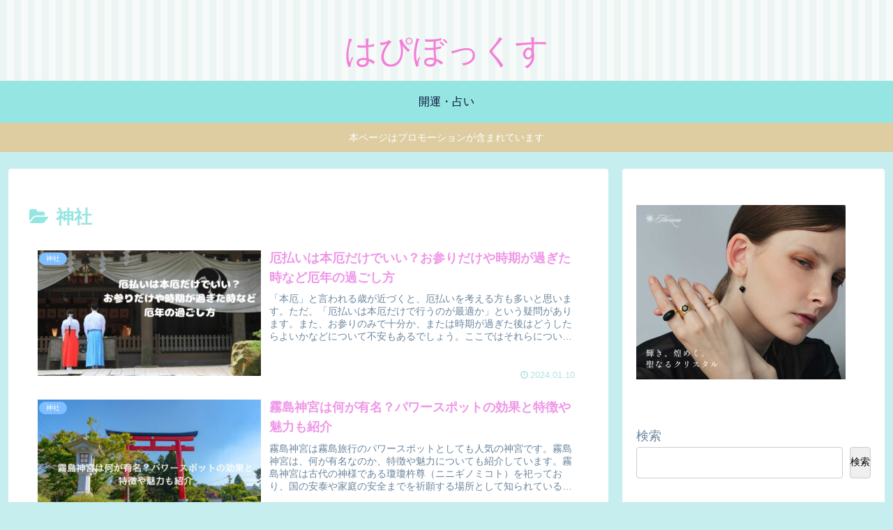

--- FILE ---
content_type: text/html; charset=utf-8
request_url: https://www.google.com/recaptcha/api2/aframe
body_size: 268
content:
<!DOCTYPE HTML><html><head><meta http-equiv="content-type" content="text/html; charset=UTF-8"></head><body><script nonce="iGUtM5rCRzdarqI0YfYHKA">/** Anti-fraud and anti-abuse applications only. See google.com/recaptcha */ try{var clients={'sodar':'https://pagead2.googlesyndication.com/pagead/sodar?'};window.addEventListener("message",function(a){try{if(a.source===window.parent){var b=JSON.parse(a.data);var c=clients[b['id']];if(c){var d=document.createElement('img');d.src=c+b['params']+'&rc='+(localStorage.getItem("rc::a")?sessionStorage.getItem("rc::b"):"");window.document.body.appendChild(d);sessionStorage.setItem("rc::e",parseInt(sessionStorage.getItem("rc::e")||0)+1);localStorage.setItem("rc::h",'1769140285675');}}}catch(b){}});window.parent.postMessage("_grecaptcha_ready", "*");}catch(b){}</script></body></html>

--- FILE ---
content_type: text/css
request_url: https://hapi-box.com/wp-content/themes/cocoon-master/skins/maple-alice/style.css?ver=6.9&fver=20260105124015
body_size: 6209
content:
/*
  Skin Name: アリス（無印）
  Description: パステルカラーの可愛らしいスキンです。
  Skin URI: https://yuhostyles.com/
  Author: Yuhomyan
  Author URI: https://yuhostyles.com/wordpress-cocoon-alice/
  Screenshot URI: https://im-cocoon.net/wp-content/uploads/maple-alice.jpg
  Version: 1.0.1
  Priority: 9400001000
*/
/*以下にスタイルシートを記入してください*/

/* 全体 */
body:not(.wp-admin) {
  color: #6a859c;
	background-color: #c6eeee;
}
/* link color */
a:hover{
	color:#ef97e8;
}
a {
    color: #ff928b;
}
a:hover {
    color: #ef97e8;
}

/* ヘッダー背景 */
.header{
	background: repeating-linear-gradient(90deg,#edf5f4,#edf5f4 10px,#f6faf9 0,#f6faf9 20px);
}
.header, .header .site-name-text, #navi .navi-in a, #navi .navi-in a:hover {
    color: #f47fd7;
}
/* フッター色 */
#footer {
    background: #c6eeee;
}

/* サイトタイトル */
.site-name-text{
	font-size: 3rem;
}
@media screen and (max-width: 834px){
	#header .site-name-text{
		font-size: 3rem;
}
}
@media (max-width: 575px){
#head-in #sitename a {
    font-size: 1.5em;
}
}
@media screen and (max-width: 480px){
	#header .site-name-text {
    font-size: 1.5rem;
}
}


/* タイトル下コメント */
.logo-text{
	padding: 30px 0 0 0;
}
.tagline{
	    margin: 0 0 1.5em 0;
	    color: #24e5df;
}

/* Navibar */
#navi .navi-in a, #navi .navi-in a{
  color: #09123a;
}
#navi .navi-in a, #navi .navi-in a:hover {
    color: #09123a;
}
/* 色と影 */
#header-container .navi, #navi .navi-in>.menu-header .sub-menu {
  background: #95e5e2;
  box-shadow: 0 3px 6px rgba(0, 0, 0, 0.18);
}

/* グローバルナビアニメーション */
.item-label:hover{
	color:#fff;
}
.item-label:after{
	content: '';
  position: absolute;
  left: 0;
  bottom: 0;
  width: 0%;/*初期状態では下線非表示*/
  height: 3px;/*下線の高さ*/
  background: #fff;/*下線の色*/
  z-index: 999;
  transition: all 0.3s
}
.item-label:hover:after{
	width: 100%;/*hover時に表示*/
}
#navi .navi-in a:hover{
	background: #95e5e2;
}

/* サイト全体文字色 */
.widget_recent_entries ul li a, .widget_categories ul li a, .widget_archive ul li a, .widget_pages ul li a, .widget_meta ul li a, .widget_rss ul li a, .widget_nav_menu ul li a{
	color: inherit;
}

/* Category label */
.eye-catch .cat-label,.cat-label{
	background-color: #7fbfff;
    border-radius: 50px;
    padding: 0 10px;
	border: none;
}
.cat-link{
	background-color: #7fbfff;
}

/* go to top */
.go-to-top-button{
	background: #ef97e8;
	color: #fff;
	opacity: 0.5;
    visibility: visible;
}
.go-to-top-button:hover{
	color: #fff;
	opacity: 1;
}


/* 記事タイトルフォント */
.entry-card-title, .related-entry-card-title {
	color: #ef97e8;
}
.entry-title, .archive-title{
	color: #95e5e2;
}
/* 新着記事 */
.list-title-in{
	color: #ef97e8;
}
.list-title-in:before, .list-title-in:after{
	background-color: #ef97e8;
}

/* 記事内見出しH2 */
.article h2{
	background: #f7f7f7;
    padding: 20px 15px 18px;
    border-left: 9px solid #95e5e2;
    line-height: 40px;
    margin-top: 60px;
    margin-bottom: 40px;
}

/* 記事内見出しH3 */
.article h3{
	letter-spacing: 1.6px;
	border: none;
    border-left: 9px solid #95e5e2;
    margin-top: 60px;
     margin-bottom: 40px;

}
/* 記事内見出しH4 */
.article h4 {
	border: none;
	  border-left: 4px solid #95e5e2;
}

/* メタ情報 */
.ect-vertical-card .entry-card-wrap .post-date, .ect-vertical-card .entry-card-wrap .post-update,.date-tags, .e-card-info > span {
 color: #b2e0df;
 text-decoration: none;
}
/* Breadcrumb */
.breadcrumb, .breadcrumb-caption{
	color: #ef97e8;
}

/* 記事タイトルホバー */
.entry-title{
	color: #ef97e8;
}
.entry-title a:hover {
color: #ba91e2;
}

/* 続きを読む */
@media (max-width: 575px){
.read-more-link {
    background: #f58694;
    border: none;
    color: #fff;
    border-radius: 3px;
    opacity: 80%;
 }
.read-more-link:hover {
    color: #fff;
    background: #f58694;
    text-decoration: none;
    opacity: 50%;
}
}


/* NextとPrev */
 #pnavi a{
	 color: #ef97e8;
	 margin: -1px;/* グレーの線を消す */
         border: 1px solid #c6eeee;/* 線の色 */
}
#pnavi img {border-color: #ef97e8;}/* 画像の枠線の色 */
#pnavi a:hover {color: #ba91e2;}/* ハバー時の文字色 */
#pnavi a:hover > img {border-color: #c6eeee;}/* ハバー時の画像の枠線の色 */

/* 関連記事ホバー */
#related h3 a:hover {
 color: #ef97e8;
}
#related .toc {
    padding: 10px 0;
    border-top: 1px dotted #95e5e2;
}
.term img:hover {
    border-color: #95e5e2;
}

/* サイドバー */
.sidebar h2, .sidebar h3, .sidebar h4 {
	background: none;
	border-bottom: 2px solid #ef97e8;
}
/* ウィジェットタイトルの編集*/
.side-title{
	color:#ef97e8;
	}
/* 記事抜粋の文字色 */
.a-wrap{
	color: inherit;
}
.a-wrap:hover{
	background:none;
	transform: translateY(-4px);
    box-shadow: 0 10px 20px -5px rgba(0,0,0,.2);
	color: inherit;
}
/* サイト内検索（ブロックエディター＋フロント表示のみ適用） */
:is(.editor-visual-editor, body:not(.wp-admin)) :is(.search-edit, input[type="text"], input[type="password"], input[type="date"], input[type="datetime"], input[type="email"], input[type="number"], input[type="search"], input[type="tel"], input[type="time"], input[type="url"], textarea, select) {
  border: 2px solid #a4e8e6;
  border-radius: 3px;
  outline: none;
}
[type=submit].search-submit {
   top: 0;
    right: 0;
    height: 100%;
    padding: 8px 15px;
    background: #a4e8e6; /* ボタンの色 */
    color: #fff; /* 文字の色 */
    font-size: 16px;
    font-weight: bold;
    border: none;
    border-radius: 0 3px 3px 0;
}
[type=submit].search-submit:hover {
    color: #fff;
    background: #95e5e2;
}

/* プロフィールウィジェット */
.author-box {
    border: none;
}
.nwa .author-box .sns-follow-buttons a{
    display: inline-block;
    width: 40px;
    height: 40px;
    border-radius: 50%;
	border: none;
	color: #fff;
    font-size: 23px;
    text-align: center;
    line-height: 40px;
}
.author-box .sns-follow-buttons a.follow-button{
	background-color: #ffc8fb;
}
.author-box .sns-follow-buttons a.follow-button:hover{
	background-color: pink;
}


/* Widgetリスト系 */
.widget_recent_entries ul li a, .widget_categories ul li a, .widget_archive ul li a, .widget_pages ul li a, .widget_meta ul li a, .widget_rss ul li a, .widget_nav_menu ul li a{
	font-size: 0.9rem;
  line-height: 2rem;
	padding: 3px;
}
.widget_recent_entries ul li a:hover, .widget_categories ul li a:hover, .widget_archive ul li a:hover, .widget_pages ul li a:hover, .widget_meta ul li a:hover, .widget_rss ul li a:hover, .widget_nav_menu ul li a:hover{
	color: inherit;
	background-color: transparent;
	border-bottom: 2px solid #ef97e8;
	transition-duration: 0s;
}
/* Box-Menu */
.box-menu{
	color: inherit;
	box-shadow: inset 1px 1px 0 0 #c6eeee, 1px 1px 0 0 #c6eeee, 1px 0 0 0 #c6eeee;
}
.box-menu-icon {
    color: #ffc8fb !important;
}
.box-menu:hover {
    box-shadow: inset 2px 2px 0 0 #ef97e8, 2px 2px 0 0 #ef97e8, 2px 0 0 0 #ef97e8, 0 2px 0 0 #ef97e8 !important;
}
/* カレンダー */
table th {
    background: #FDF6F9;
}
.wp-calendar-table th:nth-child(6){
	background-color: lightblue;
}
.wp-calendar-table th:nth-child(7){
	background-color: lightpink;
}
.wp-calendar-table td{
	background-color: #fff;
}

/* Page Nation *
/* ページネーションの枠線を消す */
.page-numbers{
	color: #6a859c;
 border-radius: 0;
	border-bottom: 2px solid;
 border-color: transparent;
}
/* 色を変更 */
.pagination .current{
	background: none;
 border-bottom: 2px solid #f564a9; /* 枠線の色 */
	color: #f564a9; /* 文字の色 */
}
.pagination a:hover{
 background: none;
 border-bottom: 2px solid #f564a9; /* 枠線の色 */
	color: #f564a9; /* 文字の色 */
}
.page-numbers.dots{
 background-color: #fff;}

/* ボタン系 */
.wp-block-file .wp-block-file__button, .pagination-next-link, .comment-btn,input[type='submit']{
    display: inline-block;
 line-height: 1;
 color: #fff;
 background: #f58694;
 padding: 12px 20px;
 border-radius: 3px;
 opacity: 80%;
 margin: 10px;
 box-shadow: 0 2px 2px 0 rgba(0,0,0,.14), 0 1px 5px 0 rgba(0,0,0,.12), 0 3px 1px -2px rgba(0,0,0,.2);
    -webkit-tap-highlight-color: transparent;
    transition: .3s ease-out;
}
.pagination-next-link:hover,
.comment-btn:hover{
	color: #fff;
 background: #f58694;
	box-shadow: 0 13px 20px -3px rgba(0, 0, 0, 0.24);
}

/* Read more Button */
.list-more-button{
	 background: #faa2c1;
    color: #ffffff;
    border: solid 2px #faa2c1;
	border-radius: 3px;
}
.list-more-button:hover{
	background-color: #fff;
    transition: all 0.3s ease-in-out;
    color: #faa2c1;
}


/* SNS */
 /* ホワイト全体 */
.bc-brand-color-white.sns-share a:hover, .bc-brand-color-white.sns-follow a:hover {
  opacity: 1;
	color: #fff;
	transition: all .3s ease-in-out;
}

/* Twitter */
.bc-brand-color-white.sns-share .x-corp-button, .bc-brand-color-white.sns-follow .x-corp-button {
	border: 1px solid #666666; /* 枠線色 */
	color: #666666; /* 文字色 */
}
.bc-brand-color-white.sns-share .x-corp-button:hover, .bc-brand-color-white.sns-follow .x-corp-button:hover,
/* color */
.bc-brand-color.sns-share .x-corp-button, .bc-brand-color.sns-follow .x-corp-button,
/* profile */
.author-box .sns-follow-buttons a.follow-button.x-corp-button {
    background-color: #666666;
}
/* Facebook */
.bc-brand-color-white.sns-share .facebook-button, .bc-brand-color-white.sns-follow .facebook-button {
	border: 1px solid #3b97f3; /* 枠線色 */
	color: #3b97f3; /* 文字色 */
}
.bc-brand-color-white.sns-share .facebook-button:hover, .bc-brand-color-white.sns-follow .facebook-button:hover,
/* color */
.bc-brand-color.sns-share .facebook-button, .bc-brand-color.sns-follow .facebook-button,
/* profile */
.author-box .sns-follow-buttons a.follow-button.facebook-button {
	background-color: #3b97f3;
}

/* LinkedIn */
.bc-brand-color-white.sns-share .linkedin-button, .bc-brand-color-white.sns-follow .linkedin-button {
        border: 1px solid #57abd6; /* 枠線色 */
	color: #57abd6; /* 文字色 */
}
.bc-brand-color-white.sns-share .linkedin-button:hover, .bc-brand-color-white.sns-follow .linkedin-button:hover,
/* color */
.bc-brand-color.sns-share .linkedin-button, .bc-brand-color.sns-follow .linkedin-button,
/* profile */
.author-box .sns-follow-buttons a.follow-button.linkedin-button {
    background-color: #57abd6;
}
/* Pinterest */
.bc-brand-color-white.sns-share .pinterest-button, .bc-brand-color-white.sns-follow .pinterest-button {
	border: 1px solid #ea4c89; /* 枠線色 */
	color: #ea4c89; /* 文字色 */
}
.bc-brand-color-white.sns-share .pinterest-button:hover, .bc-brand-color-white.sns-follow .pinterest-button:hover,
.bc-brand-color.sns-share .pinterest-button, .bc-brand-color.sns-follow .pinterest-button,
/* profile */
.author-box .sns-follow-buttons a.follow-button.pinterest-button {
	background-color: #fb82b1;
	border-color: #fb82b1;
}

/* はてブ */
.bc-brand-color-white.sns-share .hatebu-button, .bc-brand-color-white.sns-follow .hatebu-button {
	border: 1px solid #488ce4; /* 枠線色 */
	color: #488ce4; /* 文字色 */
}
.bc-brand-color-white.sns-share .hatebu-button:hover, .bc-brand-color-white.sns-follow .hatebu-button:hover,
/* color */
.bc-brand-color.sns-share .hatebu-button, .bc-brand-color.sns-follow .hatebu-button,
/* profile */
.author-box .sns-follow-buttons a.follow-button.hatebu-button{
	background-color: #488ce4;
	color: #fff;
}

/* Pocket */
.bc-brand-color-white.sns-share .pocket-button, .bc-brand-color-white.sns-follow .pocket-button {
	border: 1px solid #f58694; /* 枠線色 */
	color: #f58694; /* 文字色 */
}
.bc-brand-color-white.sns-share .pocket-button:hover, .bc-brand-color-white.sns-follow .pocket-button:hover,
/* color */
.bc-brand-color.sns-share .pocket-button, .bc-brand-color.sns-follow .pocket-button,
/* profile */
.author-box .sns-follow-buttons a.follow-button.pocket-button{
	background-color: #f58694;
	color: #fff;
}

/* LINE */
.bc-brand-color-white.sns-share .line-button, .bc-brand-color-white.sns-follow .line-button {
	border: 1px solid var(--cocoon-note-color); /* 枠線色 */
	color: #03c8a8; /* 文字色 */
}
.bc-brand-color-white.sns-share .line-button:hover, .bc-brand-color-white.sns-follow .line-button:hover,
/* color */
.bc-brand-color.sns-share .line-button, .bc-brand-color.sns-follow .line-button,
/* profile */
.author-box .sns-follow-buttons a.follow-button.line-button{
	background-color: var(--cocoon-note-color);
	color: #fff;
}
/* コピーボタン */
.bc-brand-color-white.sns-share a, .bc-brand-color-white.sns-follow a {
	border: 1px solid #f7d0f5; /* 枠線色 */
	color: #fb217580; /* 文字色 */
}
.bc-brand-color-white.sns-share a:hover, .bc-brand-color-white.sns-follow a:hover, .sns-buttons a{
	background-color: #fb217580;
}
.bc-brand-color-white .sns-buttons a{
	background-color: #fff;
}

/* RSS */
.bc-brand-color-white.sns-share .rss-button, .bc-brand-color-white.sns-follow .rss-button{
    border: 1px solid #ffbf7f; /* 枠線色 */
	color: #ff8204; /* 文字色 */
}
.bc-brand-color-white.sns-share .rss-button:hover, .bc-brand-color-white.sns-follow .rss-button:hover,
/* color */
.bc-brand-color.sns-share .rss-button, .bc-brand-color.sns-follow .rss-button,
/* profile */
.author-box .sns-follow-buttons a.follow-button.rss-button{
    background-color: #ffbf7f;
    color: #fff;
}
/* feedly */
.bc-brand-color-white.sns-share .feedly-button, .bc-brand-color-white.sns-follow .feedly-button {
	border: 1px solid #96e4df; /* 枠線色 */
	color: #62dad2; /* 文字色 */
}
.bc-brand-color-white.sns-share .feedly-button:hover, .bc-brand-color-white.sns-follow .feedly-button:hover,
/* color */
.bc-brand-color.sns-share .feedly-button, .bc-brand-color.sns-follow .feedly-button,
/* profile */
.author-box .sns-follow-buttons a.follow-button.feedly-button{
	background-color: #96e4df;
	color: #fff;
}
/* ブログ */
.bc-brand-color-white.sns-share .website-button, .bc-brand-color-white.sns-follow .website-button{
	border: 1px solid #f47fd7; /* 枠線色 */
	color: #f47fd7; /* 文字色 */
}
.bc-brand-color-white.sns-share .website-button:hover, .bc-brand-color-white.sns-follow .website-button:hover,
.bc-brand-color.sns-share .website-button, .bc-brand-color.sns-follow .website-button{
	background-color: #f47fd7
}
/* YouTube */.author-box .sns-follow-buttons a.follow-button
.bc-brand-color-white.sns-share .youtube-button, .bc-brand-color-white.sns-follow .youtube-button {
    color: #ea4c89;
    border-color: #ea4c89;
}
.bc-brand-color-white.sns-share .youtube-button:hover, .bc-brand-color-white.sns-follow .youtube-button:hover,
/* color */
.bc-brand-color.sns-share .youtube-button, .bc-brand-color.sns-follow .youtube-button,
/* profile */
.author-box .sns-follow-buttons a.follow-button.youtube-button{
    background-color: #ea4c89;
}
/* Github */
.bc-brand-color-white.sns-share .github-button, .bc-brand-color-white.sns-follow .github-button{
	border: 1px solid var(--cocoon-github-color); /* 枠線色 */
	color: var(--cocoon-github-color); /* 文字色 */
}
.bc-brand-color-white.sns-share .github-button:hover, .bc-brand-color-white.sns-follow .github-button:hover,
/* profile */
.author-box .sns-follow-buttons a.follow-button.github-button{
	background-color: var(--cocoon-github-color); /* 枠線色 */
	color: #fff; /* 文字色 */
}
/* Amazon */
.bc-brand-color-white.sns-share .amazon-button, .bc-brand-color-white.sns-follow .amazon-button{
border: 1px solid #ffbf7f; /* 枠線色 */
	color: #ff8204; /* 文字色 */
}
.bc-brand-color-white.sns-share .amazon-button:hover, .bc-brand-color-white.sns-follow .amazon-button:hover,
/* profile */
.author-box .sns-follow-buttons a.follow-button.amazon-button{
	background-color: #ffbf7f;
    color: #fff;
}
/* Rakuten */
.bc-brand-color-white.sns-share .rakuten-room-button, .bc-brand-color-white.sns-follow .rakuten-room-button{
	border: 1px solid #ea4c89; /* 枠線色 */
	color: #ea4c89; /* 文字色 */
}
/* hover */
.bc-brand-color-white.sns-share .rakuten-room-button:hover, .bc-brand-color-white.sns-follow .rakuten-room-button:hover,
/* color */
.bc-brand-color.sns-share .rakuten-room-button, .bc-brand-color.sns-follow .rakuten-room-button,
/* profile */
.author-box .sns-follow-buttons a.follow-button.rakuten-room-button{
	background-color: #ea4c89; /* 枠線色 */
	color: #fff; /* 文字色 */
}
/* CodePen, Instagram */
.bc-brand-color-white.sns-share .codepen-button, .bc-brand-color-white.sns-follow .codepen-button,
.bc-brand-color-white.sns-share .instagram-button, .bc-brand-color-white.sns-follow .instagram-button{
	border: 1px solid #ba91e2; /* 枠線色 */
	color: #ba91e2; /* 文字色 */
}
.bc-brand-color-white.sns-share .codepen-button:hover, .bc-brand-color-white.sns-follow .codepen-button:hover,
.bc-brand-color-white.sns-share .instagram-button:hover, .bc-brand-color-white.sns-follow .instagram-button:hover,
/* color */
.bc-brand-color.sns-share .codepen-button, .bc-brand-color.sns-follow .codepen-button, .bc-brand-color.sns-share .instagram-button, .bc-brand-color.sns-follow .instagram-button,
/* profile */
.author-box .sns-follow-buttons a.follow-button.codepen-button, .author-box .sns-follow-buttons a.follow-button.instagram-button{
	background-color: #ba91e2; /* 枠線色 */
	color: #fff; /* 文字色 */
}
/* note,slack */
.bc-brand-color-white.sns-share .slack-button, .bc-brand-color-white.sns-follow .slack-button,
.bc-brand-color-white.sns-share .note-button, .bc-brand-color-white.sns-follow .note-button {
	border: 1px solid #96e4df; /* 枠線色 */
	color: #62dad2; /* 文字色 */
}
.bc-brand-color-white.sns-share .slack-button:hover, .bc-brand-color-white.sns-follow .slack-button:hover,
/* color */
.bc-brand-color-white.sns-share .note-button:hover, .bc-brand-color-white.sns-follow .note-button:hover,
.bc-brand-color.sns-share .slack-button, .bc-brand-color.sns-follow .slack-button,
/* profile */
.author-box .sns-follow-buttons a.follow-button.note-button,
.author-box .sns-follow-buttons a.follow-button.slack-button{
	background-color: #96e4df;
	color: #fff;
}
/* flicker */
.bc-brand-color-white.sns-share .flickr-button, .bc-brand-color-white.sns-follow .flickr-button {
    color: var(--cocoon-instagram-color);
    border-color: var(--cocoon-instagram-color);
}
.bc-brand-color-white.sns-share .flickr-button:hover, .bc-brand-color-white.sns-follow .flickr-button:hover,
.bc-brand-color.sns-share .flickr-button, .bc-brand-color.sns-follow .flickr-button,
/* profile */
.author-box .sns-follow-buttons a.follow-button.flickr-button{
    background-color: var(--cocoon-instagram-color);
}

/* Mastodon */
.bc-brand-color-white.sns-share .mastodon-button, .bc-brand-color-white.sns-follow .mastodon-button {
	border: 1px solid #a1a2ff; /* 枠線色 */
	color: #a1a2ff; /* 文字色 */
}
.bc-brand-color-white.sns-share .mastodon-button:hover, .bc-brand-color-white.sns-follow .mastodon-button:hover,
/* color */
.bc-brand-color.sns-share .mastodon-button, .bc-brand-color.sns-follow .mastodon-button,
/* profile */
.author-box .sns-follow-buttons a.follow-button.mastodon-button {
	background-color: #a1a2ff;
}
/* Bluesky */
.bc-brand-color-white.sns-share .bluesky-button, .bc-brand-color-white.sns-follow .bluesky-button {
	border: 1px solid #66b5ff; /* 枠線色 */
	color: #66b5ff; /* 文字色 */
}
.bc-brand-color-white.sns-share .bluesky-button:hover, .bc-brand-color-white.sns-follow .bluesky-button:hover,
/* color */
.bc-brand-color.sns-share .bluesky-button, .bc-brand-color.sns-follow .bluesky-button,
/* profile */
.author-box .sns-follow-buttons a.follow-button.bluesky-button {
	background-color: #66b5ff;
}
/* Misskey */
.bc-brand-color-white.sns-share .misskey-button, .bc-brand-color-white.sns-follow .misskey-button {
	border: 1px solid #c0e292; /* 枠線色 */
	color: #c0e292; /* 文字色 */
}
.bc-brand-color-white.sns-share .misskey-button:hover, .bc-brand-color-white.sns-follow .misskey-button:hover,
/* color */
.bc-brand-color.sns-share .misskey-button, .bc-brand-color.sns-follow .misskey-button,
/* profile */
.author-box .sns-follow-buttons a.follow-button.misskey-button {
	background-color: #c0e292;
}
/* Tiktok */
.bc-brand-color-white.sns-share .tiktok-button, .bc-brand-color-white.sns-follow .tiktok-button {
	border: 1px solid #666666; /* 枠線色 */
	color: #666666; /* 文字色 */
}
.bc-brand-color-white.sns-share .tiktok-button:hover, .bc-brand-color-white.sns-follow .tiktok-button:hover,
/* color */
.bc-brand-color.sns-share .tiktok-button, .bc-brand-color.sns-follow .tiktok-button,
/* profile */
.author-box .sns-follow-buttons a.follow-button.tiktok-button {
	background-color: #666666;
}
/* note */
.bc-brand-color-white.sns-share .note-button, .bc-brand-color-white.sns-follow .note-button {
	border: 1px solid #8dded2; /* 枠線色 */
	color: #8dded2; /* 文字色 */
}
.bc-brand-color-white.sns-share .note-button:hover, .bc-brand-color-white.sns-follow .note-button:hover,
/* color */
.bc-brand-color.sns-share .note-button, .bc-brand-color.sns-follow .note-button,
/* profile */
.author-box .sns-follow-buttons a.follow-button.note-button {
	background-color: #8dded2;
}
/* soundcloud */
.bc-brand-color-white.sns-share .soundcloud-button, .bc-brand-color-white.sns-follow .soundcloud-button {
	border: 1px solid #ffb766; /* 枠線色 */
	color: #ffb766; /* 文字色 */
}
.bc-brand-color-white.sns-share .soundcloud-button:hover, .bc-brand-color-white.sns-follow .soundcloud-button:hover,
/* color */
.bc-brand-color.sns-share .soundcloud-button, .bc-brand-color.sns-follow .soundcloud-button,
/* profile */
.author-box .sns-follow-buttons a.follow-button.soundcloud-button {
	background-color: #ffb766;
}
/* pinterest */
.bc-brand-color-white.sns-share .pinterest-button, .bc-brand-color-white.sns-follow .pinterest-button {
	border: 1px solid #d76a76; /* 枠線色 */
	color: #d76a76; /* 文字色 */
}
.bc-brand-color-white.sns-share .pinterest-button:hover, .bc-brand-color-white.sns-follow .pinterest-button:hover,
/* color */
.bc-brand-color.sns-share .pinterest-button, .bc-brand-color.sns-follow .pinterest-button,
/* profile */
.author-box .sns-follow-buttons a.follow-button.pinterest-button {
	background-color: #d76a76;
}
/* amazon */
.bc-brand-color-white.sns-share .amazon-button, .bc-brand-color-white.sns-follow .amazon-button {
	border: 1px solid #ffc166; /* 枠線色 */
	color: #ffc166; /* 文字色 */
}
.bc-brand-color-white.sns-share .amazon-button:hover, .bc-brand-color-white.sns-follow .amazon-button:hover,
/* color */
.bc-brand-color.sns-share .amazon-button, .bc-brand-color.sns-follow .amazon-button,
/* profile */
.author-box .sns-follow-buttons a.follow-button.amazon-button {
	background-color: #ffc166;
}
/* twitch */
.bc-brand-color-white.sns-share .twitch-button, .bc-brand-color-white.sns-follow .twitch-button {
	border: 1px solid #a28dc8; /* 枠線色 */
	color: #a28dc8; /* 文字色 */
}
.bc-brand-color-white.sns-share .twitch-button:hover, .bc-brand-color-white.sns-follow .twitch-button:hover,
/* color */
.bc-brand-color.sns-share .twitch-button, .bc-brand-color.sns-follow .twitch-button,
/* profile */
.author-box .sns-follow-buttons a.follow-button.twitch-button {
	background-color: #a28dc8;
}
/* github */
.bc-brand-color-white.sns-share .github-button, .bc-brand-color-white.sns-follow .github-button {
	border: 1px solid #8caed9; /* 枠線色 */
	color: #8caed9; /* 文字色 */
}
.bc-brand-color-white.sns-share .github-button:hover, .bc-brand-color-white.sns-follow .github-button:hover,
/* color */
.bc-brand-color.sns-share .github-button, .bc-brand-color.sns-follow .github-button,
/* profile */
.author-box .sns-follow-buttons a.follow-button.github-button {
	background-color: #8caed9;
}

/* 記事下ウィジェット用 */
.author-box .sns-follow-buttons a.follow-button{
	color: #fff;
	border: none;
}
/* SNSシェアメッセージ下のボーダー色 */
.sns-share-message, .sns-follow-message{
	display: inline-block;
	border-bottom: 4px solid #fbe3f9;
	margin-bottom: 1rem;
	padding-left: 12px;
	padding-right: 12px;
}

/* Contact Form 7 */
/* 必須マーク */
.must{
	color: #fff;
	margin-right: 10px;
	padding: 6px 10px;
	background: #f58694; /* 背景色 */
	border-radius: 5px;
}

/* 任意マーク */
.free {
	color: #fff;
	margin-right: 10px;
	padding: 6px 10px;
	background: #7fbfff; /* 背景色 */
	border-radius: 5px;
}

/* 項目名を太字にする */
.public-page form p {
	font-weight: 600;
}

/* 入力項目を見やすくする */
input.wpcf7-form-control.wpcf7-text,
textarea.wpcf7-form-control.wpcf7-textarea {
	width: 100%;
	padding: 8px 15px;
	margin-right: 10px;
	margin-top: 10px;
	border: 1px solid #d0d5d8; /* 枠線の色 */
	border-radius: 3px;
}
textarea.wpcf7-form-control.wpcf7-textarea {
	height: 200px;
}

/* 必須項目の入力欄を見やすくする */
input.wpcf7-form-control.wpcf7-text.wpcf7-validates-as-required {
	background: #eff1f5; /* 背景色 */
}

/* 送信ボタンを見やすくする */
input.wpcf7-submit {
	width: 100%; /* 好みで60〜80%でもOK */
	height: 60px;
	border-color: #ffbf7f; /* 枠線の色 */
	background: #ffbf7f; /* ボタンの色 */
	color: #fff;
	font-size: 20px;
	font-weight: 600;
	border-radius: 2px;
}

/* エラーメッセージを見やすくする */
span.wpcf7-not-valid-tip,
.wpcf7-response-output.wpcf7-validation-errors {
	color: red;
	font-weight: 600;
}

/* 目次 */
.toc{
 background: #fffef6; /* 背景色 */
 border: 2px solid #ffb1d8; /* 枠線 */
 border-radius: 3px;
}
.toc-title{ /* タイトル */
  color: #ffb1d8; /* 文字色 */
	font-size: 1.8em; /* 大きさ */
}
.toc-title:before{ /* タイトル前のアイコン */
 font-family: FontAwesome;
 content: "\f016";
 margin-right: 5px;
 margin-left: 5px;
}
.font-awesome-5 .toc-title:before{
  font-family: "Font Awesome 5 Free";
  content: "\f15b";
}
.toc a{
	color: inherit;
}
.toc a:hover{
	color: #ffb1d8;
	text-decoration: none;
}
.toc_list ul {
list-style: none;
padding-left: 5px;
}
.toc_list li, .toc_list li li, .toc_list li li li {
font-size: 14px;
padding: 5px 0;
}
ol.toc-list li{
	margin: 1em 0;
}
ol.toc-list {
    counter-reset: item;
    list-style-type: none;
    padding-left: 0;
}
ol.toc-list > li:before {
    counter-increment: item;
    content: counter(item)'';
    display: inline-block;
    width: 2em;
    height: 2em;
    line-height: 2em;
    text-align: center;
    background: #ffb1d8;
    color: #fff;
    border-radius: 50%;
    margin-right: .5em;
}
.toc .toc-list ul, .toc .toc-list ol {
    padding-left: 3em;
    margin: 0;
}

/* シンタックスハイライター */
.hljs{
	padding: 1em;
    border-radius: 10px;
    border: 4px solid #c6eeee;
	 box-shadow: 0 3px 6px rgba(0, 0, 0, 0.18) inset;
}

/* CTA */
.cta-box {
    background-color: #f3fafe;
    color: inherit;
}
.sidebar .cta-button .btn-l, .sidebar .cta-button .ranking-item-link-buttons a, .ranking-item-link-buttons .sidebar .cta-button a {
	color: #fff;
    background: #f58694;
    box-shadow: 0 2px 2px 0 rgba(0,0,0,.14), 0 1px 5px 0 rgba(0,0,0,.12), 0 3px 1px -2px rgba(0,0,0,.2);
}

/* カスタム色対応 */
.speech-wrap,
.toggle-box,
.timeline-box,
.iconlist-box,
.faq-wrap,
.caption-box,
.tab-caption-box,
.label-box,
.micro-balloon,
.micro-text{
	--cocoon-custom-text-color: #6a859c;;
}


--- FILE ---
content_type: application/javascript; charset=utf-8;
request_url: https://dalc.valuecommerce.com/app3?p=887995869&_s=https%3A%2F%2Fhapi-box.com%2Fcategory%2Ffortune-telling%2F%25E7%25A5%259E%25E7%25A4%25BE%2F&vf=iVBORw0KGgoAAAANSUhEUgAAAAMAAAADCAYAAABWKLW%2FAAAAMElEQVQYV2NkFGP4nxHzgeFSnzQDY3kQ8%2F95Cp0MXyUqGRh3c3X99z6XweCtwccAAAm5DTGSCkh9AAAAAElFTkSuQmCC
body_size: 749
content:
vc_linkswitch_callback({"t":"6972f03c","r":"aXLwPAAJ_hUDFXKMCooERAqKCJSgXw","ub":"aXLwOwALd1IDFXKMCooFuwqKBtjyUQ%3D%3D","vcid":"XNg1MQ6qqjMx_Su7JnkWybykQEH-ARjtLhglggNfP3lncIdFLvxnFk7JwAmhrh37pcPW9GVkIXyFCWzztXuBgG3RCOfy-NAn","vcpub":"0.654869","paypaystep.yahoo.co.jp":{"a":"2826703","m":"2201292","g":"2bff52538a"},"mini-shopping.yahoo.co.jp":{"a":"2826703","m":"2201292","g":"2bff52538a"},"shopping.geocities.jp":{"a":"2826703","m":"2201292","g":"2bff52538a"},"l":4,"shopping.yahoo.co.jp":{"a":"2826703","m":"2201292","g":"2bff52538a"},"p":887995869,"paypaymall.yahoo.co.jp":{"a":"2826703","m":"2201292","g":"2bff52538a"},"s":3667054,"approach.yahoo.co.jp":{"a":"2826703","m":"2201292","g":"2bff52538a"}})